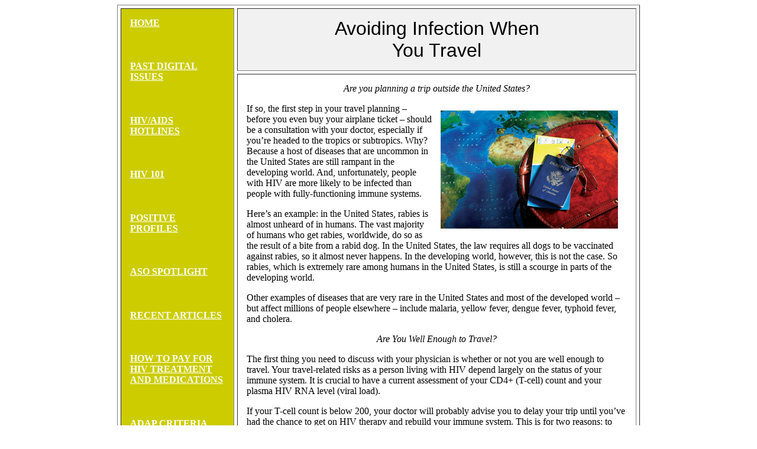

--- FILE ---
content_type: text/html
request_url: http://www.hivpositivemagazine.com/HIV_and_travel.html
body_size: 10810
content:
<!DOCTYPE HTML PUBLIC "-//W3C//DTD HTML 4.0 Transitional//EN">



<html>

<head>

	

 <title>Untitled</title>



<script>
  (function(i,s,o,g,r,a,m){i['GoogleAnalyticsObject']=r;i[r]=i[r]||function(){
  (i[r].q=i[r].q||[]).push(arguments)},i[r].l=1*new Date();a=s.createElement(o),
  m=s.getElementsByTagName(o)[0];a.async=1;a.src=g;m.parentNode.insertBefore(a,m)
  })(window,document,'script','//www.google-analytics.com/analytics.js','ga');

  ga('create', 'UA-49353726-1', 'hivpositivemagazine.com');
  ga('send', 'pageview');

</script>
</head>



<body>

<table width="70%" border="1" align="center" cellspacing="5" cellpadding="15">

  <tr> 

    <td width="20%" rowspan="2" align="right" valign="top" bgcolor="#CCCC00"> 

      <h3 align="left"><a href="http://www.hivpositivemagazine.com/index.html"><font color="#FFFFFF"><font size=3>HOME</font></a></h3>



<br>
<h3 align="left"><a href="http://www.hivpositivemagazine.com/digital_issues.html"><font color="#FFFFFF"><font size=3>PAST DIGITAL ISSUES</font></a></h3><br>
      <h3 align="left"><a href="http://www.hivpositivemagazine.com/hotlines.html"><font color="#FFFFFF"><font size=3>HIV/AIDS 

        HOTLINES</font></a></h3>      





<br>

      <h3 align="left"><a href="http://www.hivpositivemagazine.com/101.html"><font color="#FFFFFF"><font size=3>HIV 

        101</font></a></h3>

     <br>

      <h3 align="left"><a href="http://www.hivpositivemagazine.com/profiles.html"><font color="#FFFFFF"><font size=3>POSITIVE 

        PROFILES</font></a></h3>

<br>

<h3 align="left"><a href="http://www.hivpositivemagazine.com/spotlight.html"><font color="#FFFFFF"><font size=3>ASO 

        SPOTLIGHT</font></a></h3>



<br>



<h3 align="left"><a href="http://www.hivpositivemagazine.com/articles.html"><font color="#FFFFFF"><font size=3>RECENT 

        ARTICLES</font></a></h3>



<br>



      <h3 align="left"><a href="http://www.hivpositivemagazine.com/how_to_pay_2011.html"><font color="#FFFFFF"><font size=3>HOW TO PAY FOR HIV TREATMENT AND MEDICATIONS

        </font></a></h3><br>

      <h3 align="left"><a href="http://www.hivpositivemagazine.com/adap.html"><font color="#FFFFFF"><font size=3>ADAP CRITERIA AND FORMULARIES

        </font></a></h3><br>

      <h3 align="left"><a href="http://www.hivpositivemagazine.com/aso.html"><font color="#FFFFFF"><font size=3>ASO 

        LISTINGS</font></a></h3><br>



   

      <h3 align="left"><a href="http://www.hivpositivemagazine.com/meds.html"><font color="#FFFFFF"><font size=3>REVIEW 

        OF HIV MEDICATIONS</font></a></h3>



<br>  

<h3 align="left"><a href="http://www.hivpositivemagazine.com/events.html"><font color="#FFFFFF"><font size=3>2018 HIV/AIDS FUNDRAISING ACTIVITIES & EVENTS

        </font></a></h3>  <br>    

      <h3 align="left"><a href="http://www.hivpositivemagazine.com/about.html"><font color="#FFFFFF"><font size=3>ABOUT 

        HIV POSITIVE! MAGAZINE</font></a></h3>



    <br> 

      <h3 align="left"><a href="http://www.hivpositivemagazine.com/links.html"><font color="#FFFFFF"><font size=3>LINKS</font></a></h3>

<br>



      <h3 align="left"><a href="http://www.hivpositivemagazine.com/subscribe.html"><font color="#FFFFFF"><font size=3>SUBSCRIBE</font></a></h3>



<br>

<h3 align="left"><a href="http://www.hivpositivemagazine.com/contact.html"><font color="#FFFFFF"><font size=3>CONTACT US</font></a></h3>

      <br>

      <h3 align="left"><a href="http://www.hivpositivemagazine.com/advertiser.html"><font color="#FFFFFF"><font size=3>ADVERTISER INFORMATION</font></a></h3>





</td>

    <td width="70%" height="75" bgcolor="F1F1F1"> <font color="#000000" size="+3" face="Tahoma, Geneva, sans-serif"><center>Avoiding Infection When<br>

You Travel



</center> 

     </font></div></td>



  </tr>



  <tr>

<td> 





<p><i><center>Are you planning a trip outside 

the United States?</center></i></p>





<img src="http://www.hivpositivemagazine.com/travel_infection.jpg" vspace="12" hspace="15" align="right"> </center>



<p>If so, the first step in your travel planning � before you even buy your airplane ticket � should be a consultation with your doctor, especially if you�re headed to the tropics or subtropics. Why? Because a host of diseases that are uncommon in the United States are still rampant in the developing world. And, unfortunately, people with HIV are more likely to be infected than people with fully-functioning immune systems.</p>



<p>

Here�s an example: in the United States, rabies is almost unheard of in humans. The vast majority of humans who get rabies, worldwide, do so as the result of a bite from a rabid dog. In the United States, the law requires all dogs to be vaccinated against rabies, so it almost never happens. In the developing world, however, this is not the case. So rabies, which is extremely rare among humans in the United States, is still a scourge in parts of the developing world.</p>



<p>

Other examples of diseases that are very rare in the United States and most of the developed world � but affect millions of people elsewhere � include malaria, yellow fever, dengue fever, typhoid fever, and cholera.</p>



<p><i><center>

Are You Well Enough to Travel?</center></i></p>



<p>

The first thing you need to discuss with your physician is whether or not you are well enough to travel. Your travel-related risks as a person living with HIV depend largely on the status of your immune system. It is crucial to have a current assessment of your CD4+ (T-cell) count and your plasma HIV RNA level (viral load).</p>



<p>

If your T-cell count is below 200, your doctor will probably advise you to delay your trip until you�ve had the chance to get on HIV therapy and rebuild your immune system. This is for two reasons: to minimize your risk of acquiring new infections, and to make your system more responsive to whatever travel-related vaccines you may require.</p>



<p>

If your T-cell count is between 200 and 500 cells you are considered to have �limited immune deficiency� from the perspective of travel-related recommendations. Again, your doctor will probably recommend that you put off your trip for at least three months after starting antiretroviral therapy to minimize the risks of travel.</p>



<p><i><center>

Tell your Doctor Where You�re Going, How Long You�ll Be There, <br>and What You�ll Be Doing</center></i></p>



<p>

A critical part of your pre-travel consultation is to share with your doctor your proposed itinerary, duration, and type of travel. That�s because the vaccines you�ll need and other protective measures you need to take depend on your destination.</p>





<p>

Travel-related vaccines fall into three main groups: (1) routine vaccines to update your immunizations for things like measles, mumps and rubella (MMR), tetanus, and the flu; (2) recommended vaccines that depend on your destination and travel itinerary; and (3) required vaccines to obtain a visa or for entry into some countries.</p>



<p>

Inactivated vaccines are generally acceptable for use in HIV-infected people (eg, pneumococcal, tetanus, hepatitis A virus [HAV] and hepatitis B virus [HBV], inactivated polio, meningococcal, and inactivated trivalent influenza vaccines). On the other hand, live viral and bacterial vaccines are generally avoided if possible, especially if you have a low T-cell count.</p>



<p><i><center>Don�t Let the Mosquito Bite </center></i></p>



<p>

In tropical countries some of the nastiest diseases � including malaria, yellow fever and dengue fever � are spread by mosquitoes. Other diseases are spread by other biting insects.</p>



<p>

So it makes sense to protect yourself as much as you possibly can. Stock up before you go on mosquito repellent containing at least a 30% concentration of DEET, and use it religiously. Stay indoors in screened areas as much as possible. Sleep under a treated mosquito net, even if you have to bring one with you. As much as possible, wear long sleeves and long pants, and keep the exposed parts of your body well treated with repellent.</p>



<p><i><center>Don�t Drink the Water</center></i></p>



<p>In remote and resource-limited parts of the world, clean water may be hard to find. Take as much bottled water with you as you can. If possible, boil water before you drink it. Portable filtration units can help, but they do not screen out water-borne viruses and the smallest of microbes. Boiling is a better bet. A bottle of Coke or a beer may be a safer way to quench your thirst than the local tap water.</p>



<p><i><center>Bring Along a Medical Kit</center></i></p>



<p>

Be absolutely certain you bring your antiretroviral medications � and plenty to spare. Keep in mind that you may be there longer than you expect if the local air traffic controllers go on strike or the local volcano starts spewing ash. Carry your meds with you in your carry-on luggage, and keep a second supply in your checked luggage. Make sure you carry your prescriptions so you can prove what your medications are and why you need them.</p>



<p>

But don�t stop there! Your favorite over-the-counter medications may not be available where you�re going � or you may not know how to ask for them in the native language. So carry your favorite diarrhea remedy and other meds with you as well.</p>



<p><i><center>

Other Considerations</center></i></p>



<p>

Be aware that some countries still restrict admissions to people living with HIV. The United States only lifted its ban on visitation by foreigners with HIV on January 4, 2010. So don�t be in for a rude surprise at the border! The U.S. State Department maintains a list of countries with HIV travel restrictions on-line.</p>



<p>

Also, make certain that your medical insurance covers you overseas. Get additional traveller�s coverage if necessary, including evacuation coverage. Find out if there is a reliable medical institution where you�re going, and make sure you have their address.</p>





<p><i><center>

Practice Safer Sex</center></i></p>



<p>

It is a documented fact that people have more sex when they�re travelling than they do at home. So make sure you take a good supply of condoms with you, and use them! You may already be HIV-positive, but you don�t want to get a strain you don�t already have. And other sexually transmitted diseases, like syphilis and gonorrhea, are no fun.</p>



<p>

Bon Voyage!</p>







<br><br><br><br>



<p align="center">Copyright 2018, Positive Health Publications, Inc.</p>



<p align="center"><em>This magazine is intended to enhance your relationship with your doctor - not replace it! Medical treatments and products should always be discussed with a licensed physician who has experience treating HIV and AIDS!</em></p>

</td>

  </tr>

</table>



</body>



</html>



--- FILE ---
content_type: text/plain
request_url: https://www.google-analytics.com/j/collect?v=1&_v=j102&a=1399697464&t=pageview&_s=1&dl=http%3A%2F%2Fwww.hivpositivemagazine.com%2FHIV_and_travel.html&ul=en-us%40posix&dt=Untitled&sr=1280x720&vp=1280x720&_u=IEBAAAABAAAAACAAI~&jid=31990111&gjid=127403946&cid=983085521.1768827588&tid=UA-49353726-1&_gid=1977505519.1768827588&_r=1&_slc=1&z=1964630677
body_size: -288
content:
2,cG-K2FC1CBKGF